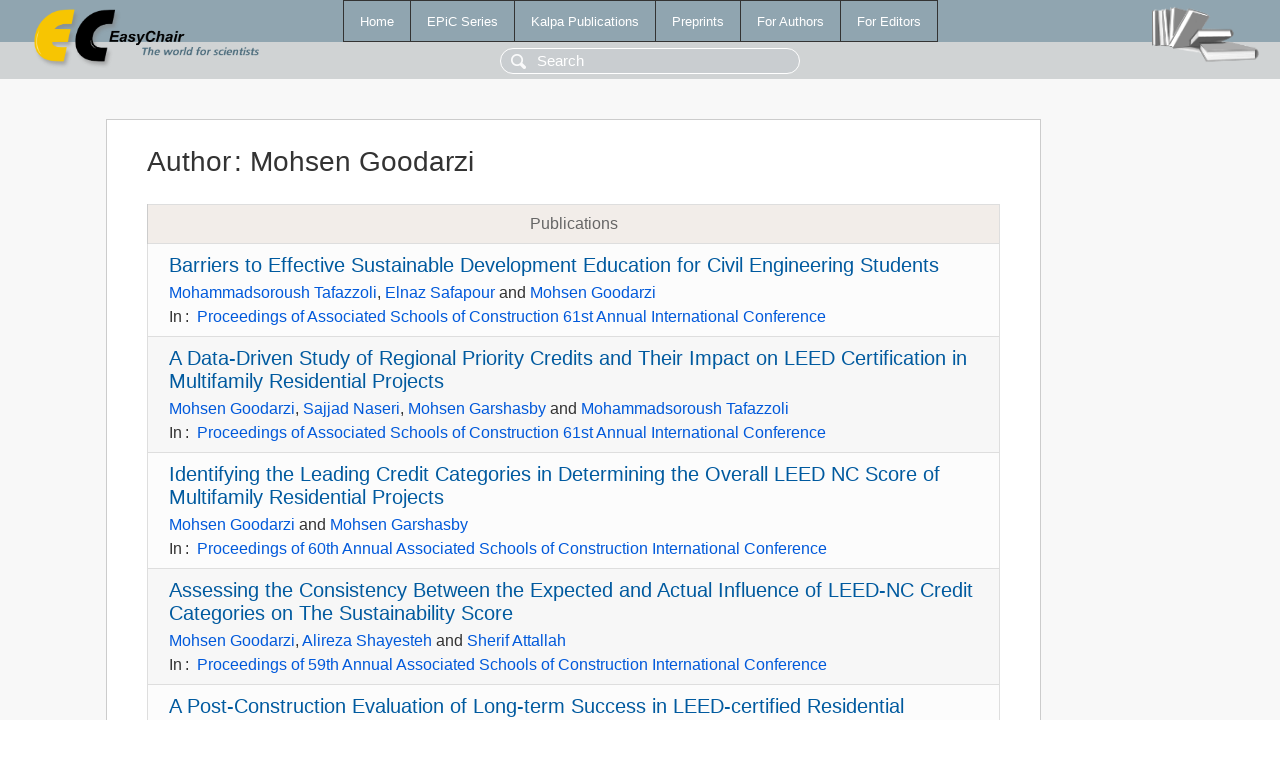

--- FILE ---
content_type: text/html; charset=UTF-8
request_url: https://login.easychair.org/publications/author/N2Xq
body_size: 1822
content:
<!DOCTYPE html>
<html lang='en-US'><head><meta content='text/html; charset=UTF-8' http-equiv='Content-Type'/><title>Author: Mohsen Goodarzi</title><link href='/images/favicon.ico' rel='icon' type='image/jpeg'/><link href='/css/cool.css?version=527' rel='StyleSheet' type='text/css'/><link href='/css/publications.css?version=527' rel='StyleSheet' type='text/css'/><script src='/js/easy.js?version=527'></script><script src='/publications/pubs.js?version=527'></script></head><body class="pubs"><table class="page"><tr style="height:1%"><td><div class="menu"><table class="menutable"><tr><td><a class="mainmenu" href="/publications/" id="t:HOME">Home</a></td><td><a class="mainmenu" href="/publications/EPiC" id="t:EPIC">EPiC Series</a></td><td><a class="mainmenu" href="/publications/Kalpa" id="t:KALPA">Kalpa Publications</a></td><td><a class="mainmenu" href="/publications/preprints" id="t:PREPRINTS">Preprints</a></td><td><a class="mainmenu" href="/publications/for_authors" id="t:FOR_AUTHORS">For Authors</a></td><td><a class="mainmenu" href="/publications/for_editors" id="t:FOR_EDITORS">For Editors</a></td></tr></table></div><div class="search_row"><form onsubmit="alert('Search is temporarily unavailable');return false;"><input id="search-input" name="query" placeholder="Search" type="text"/></form></div><div id="logo"><a href="/"><img class="logonew_alignment" src="/images/logoECpubs.png"/></a></div><div id="books"><img class="books_alignment" src="/images/books.png"/></div></td></tr><tr style="height:99%"><td class="ltgray"><div id="mainColumn"><table id="content_table"><tr><td style="vertical-align:top;width:99%"><div class="abstractBox"><h1>Author<span class="lr_margin">:</span>Mohsen Goodarzi</h1><table class="epic_table top_margin"><thead><tr><th>Publications</th></tr></thead><tbody><tr><td><div class="title"><a href="/publications/paper/F8vz">Barriers to Effective Sustainable Development Education for Civil Engineering Students</a></div><div class="authors"><a href="/publications/author/18bK">Mohammadsoroush Tafazzoli</a>, <a href="/publications/author/Gwqk">Elnaz Safapour</a> and <a href="/publications/author/N2Xq">Mohsen Goodarzi</a></div><div class="volume">In<span class="lr_margin">:</span><a href="/publications/volume/ASC_2025">Proceedings of Associated Schools of Construction 61st Annual International Conference</a></div></td></tr><tr><td><div class="title"><a href="/publications/paper/7PHF">A Data-Driven Study of Regional Priority Credits and Their Impact on LEED Certification in Multifamily Residential Projects</a></div><div class="authors"><a href="/publications/author/N2Xq">Mohsen Goodarzi</a>, <a href="/publications/author/CWgd9">Sajjad Naseri</a>, <a href="/publications/author/G5xB">Mohsen Garshasby</a> and <a href="/publications/author/18bK">Mohammadsoroush Tafazzoli</a></div><div class="volume">In<span class="lr_margin">:</span><a href="/publications/volume/ASC_2025">Proceedings of Associated Schools of Construction 61st Annual International Conference</a></div></td></tr><tr><td><div class="title"><a href="/publications/paper/ztTtk">Identifying the Leading Credit Categories in Determining the Overall LEED NC Score of Multifamily Residential Projects</a></div><div class="authors"><a href="/publications/author/N2Xq">Mohsen Goodarzi</a> and <a href="/publications/author/G5xB">Mohsen Garshasby</a></div><div class="volume">In<span class="lr_margin">:</span><a href="/publications/volume/ASC_2024">Proceedings of 60th Annual Associated Schools of Construction International Conference</a></div></td></tr><tr><td><div class="title"><a href="/publications/paper/6wgn">Assessing the Consistency Between the Expected and Actual Influence of LEED-NC Credit Categories on The Sustainability Score</a></div><div class="authors"><a href="/publications/author/N2Xq">Mohsen Goodarzi</a>, <a href="/publications/author/pvQ4">Alireza Shayesteh</a> and <a href="/publications/author/rtFD">Sherif Attallah</a></div><div class="volume">In<span class="lr_margin">:</span><a href="/publications/volume/ASC2023">Proceedings of 59th Annual Associated Schools of Construction International Conference</a></div></td></tr><tr><td><div class="title"><a href="/publications/paper/nZKD">A Post-Construction Evaluation of Long-term Success in LEED-certified Residential Communities</a></div><div class="authors"><a href="/publications/author/N2Xq">Mohsen Goodarzi</a> and <a href="/publications/author/s2GB">George Berghorn</a></div><div class="volume">In<span class="lr_margin">:</span><a href="/publications/volume/ASC2022">ASC2022. 58th Annual Associated Schools of Construction International Conference</a></div></td></tr></tbody></table><h3>Keyphrases</h3><p><a href="/publications/keyword/49qm">Barriers</a>, <a href="/publications/keyword/sG59">CFA</a>, <a href="/publications/keyword/1S42">Credit Category</a>, <a href="/publications/keyword/9V7l">Education</a>, <a href="/publications/keyword/lmvx">Energy and Atmosphere</a>, <a href="/publications/keyword/BjTc">Engineering</a>, <a href="/publications/keyword/k9Cn">Green Building</a>, <a href="/publications/keyword/85fX">Indoor Environmental Quality</a>, <a href="/publications/keyword/kJf4">LEED</a><sup>2</sup>, <a href="/publications/keyword/6DXd">LEED-NC v4</a>, <a href="/publications/keyword/FpNW">Materials and Resources</a>, <a href="/publications/keyword/CbnWG">Multifamily Residential Buildings</a>, <a href="/publications/keyword/6334">Multifamily Residential Projects</a>, <a href="/publications/keyword/7q4p">perceived performance</a>, <a href="/publications/keyword/dHZ8">Regional Priority</a>, <a href="/publications/keyword/S9Sp">Satisfaction</a>, <a href="/publications/keyword/2fFX">SEM</a>, <a href="/publications/keyword/FbZ5">Sustainability</a>, <a href="/publications/keyword/KCN8">sustainable development</a>, <a href="/publications/keyword/x83d">Sustainable Residential projects</a>, <a href="/publications/keyword/dkpT">Sustainable Site</a>, <a href="/publications/keyword/fjzL">Water efficiency</a>.</p></div></td></tr></table></div></td></tr><tr><td class="footer">Copyright © 2012-2025 easychair.org. All rights reserved.</td></tr></table></body></html>